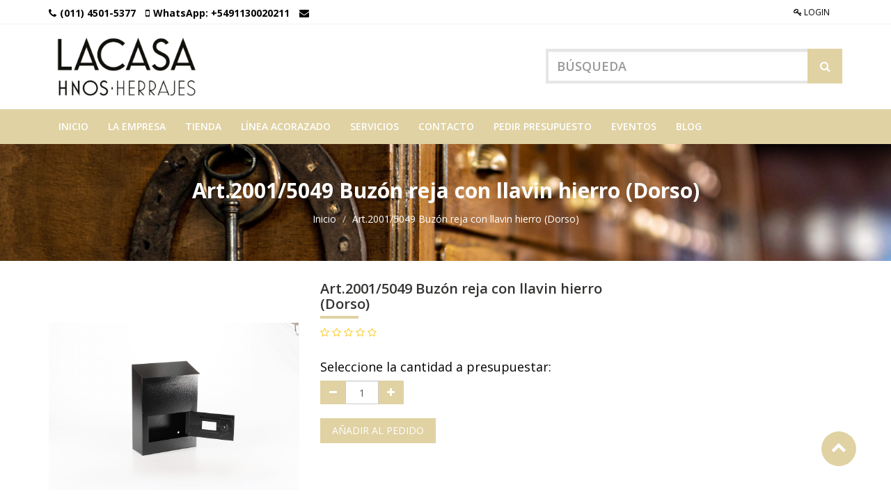

--- FILE ---
content_type: text/html; charset=utf-8
request_url: https://www.lacasahnos.com/shop/product/art-2001-5049-buzon-reja-con-llavin-hierro-dorso-392
body_size: 4471
content:

        
        <!DOCTYPE html>
        <html lang="es-AR" data-website-id="1" data-oe-company-name="Lacasa Hnos S. R. L.">
            <head>
                <meta charset="utf-8"/>
                <meta http-equiv="X-UA-Compatible" content="IE=edge,chrome=1"/>
                <meta name="viewport" content="width=device-width, initial-scale=1, user-scalable=no"/>

                <title>Art.2001/5049   Buzón reja con llavin hierro (Dorso) | Lacasa Hnos</title>
                <link type="image/x-icon" rel="shortcut icon" href="/web/image/website/1/favicon/"/>

                <script type="text/javascript">
                    var odoo = {
                        csrf_token: "dacb2ea67246af0c4e7f80a32181fba618ae9889o",
                    };
                </script>

                
            <meta name="generator" content="Odoo"/>

            
            
            
            
            

            <meta property="og:title" content="Art.2001/5049   Buzón reja con llavin hierro (Dorso)"/>
            <meta property="og:site_name" content="Lacasa Hnos S. R. L."/>
            

            
            
                
                    <link rel="alternate" hreflang="es" href="https://www.lacasahnos.com/shop/product/art-2001-5049-buzon-reja-con-llavin-hierro-dorso-392"/>
                
            

            <script type="text/javascript">
                

                odoo.session_info = {
                    is_superuser: false,
                    is_system: false,
                    is_frontend: true,
                    translationURL: '/website/translations',
                    is_website_user: true,
                    user_id: 4
                };
            </script>

            <link type="text/css" rel="stylesheet" href="/web/content/923-afd8881/web.assets_common.0.css"/>
            <link type="text/css" rel="stylesheet" href="/web/content/2271-9211800/web.assets_frontend.0.css"/>
            <link type="text/css" rel="stylesheet" href="/web/content/2272-9211800/web.assets_frontend.1.css"/>
            
            
            

            <script type="text/javascript" src="/web/content/924-afd8881/web.assets_common.js"></script>
            <script type="text/javascript" src="/web/content/2273-9211800/web.assets_frontend.js"></script>
            
            
            
        
                    <meta property="og:type" content="website"/>
                    <meta property="og:url" content="https://www.lacasahnos.com/shop/product/art-2001-5049-buzon-reja-con-llavin-hierro-dorso-392"/>
                    <meta property="og:image" content="https://www.lacasahnos.com/web/image/product.template/392/image"/>
                    <meta property="og:description"/>
                    <meta name="twitter:card" content="summary_large_image"/>
                    <meta name="twitter:site" content="@Lacasa Hnos S. R. L."/>
                    <meta name="twitter:title" content="Art.2001/5049   Buzón reja con llavin hierro (Dorso)"/>
                    <meta name="twitter:description"/>
                    <meta name="twitter:image" content="https://www.lacasahnos.com/web/image/product.template/392/image"/>
                
            </head>
            <body>
                
            
        
            
        
        
            
            
                
            
        
        
    
    

            
            
        <div id="wrapwrap" class="">
                <header>
                    <div class="navbar navbar-default navbar-static-top">
                        
        <div class="header-top">
         <div class="ht-hide-h"><span class="fa fa-cog">Header Top</span></div>
            <div class="container">
            <div class="row">
                <div class="col-md-7">
                    <div class="ht-left">
                     
                        <ul class="top-contact">
                            <li><i class="fa fa-phone"></i><a href="tel:(011) 4501-5377"><strong>(011) 4501-5377</strong></a></li>
                            <li><i class="fa fa-mobile"></i><a href="https://wa.me/+5491130020211"><strong>WhatsApp: </strong><strong>+5491130020211</strong></a></li>
                            <li><a href="mailto:"><i class="fa fa-envelope"></i></a></li>
                        </ul>

                      </div>
                </div>
                <div class="col-md-5">
                    <div class="ht-right">
                        <ul class="ht-links">
                          <li><a href="/web/login"><i class="fa fa-key"></i> Login</a></li>
                          <li></li>
                          <li></li>
                        </ul>
                        
                        <div class="form-language hed-drop">
                                                      
                        </div>
                        <div class="price-list hed-drop">
                          
                          <div class="hidden btn-group">
                            
                            <a href="#" class="dropdown-toggle btn btn-default" data-toggle="dropdown">
                              Tarifa pública
                              <span class="caret"></span>
                            </a>
                            <ul class="dropdown-menu" role="menu">
                              
                            </ul>
                          </div>
                         </div>
                      </div>
                </div>
            </div>
        </div>
      </div>
      <div class="header-middle">
      <div class="container">
        
    <div class="logo">
      <p>
        <img src="/web/image/678/LOGO%20Lacasa.png" class="pull-left img-rounded" style="transform: translateX(79.8%) scaleX(2.39) scaleY(2.39); width: 25%;" data-original-title="" title=""/>
        <br/>
      </p>
    </div>
  <div class="hm-search">
            <div class="hm-search-hide"><i class="fa fa-search"></i></div>
            <div class="hm-search-box">
              <form action="/shop" method="get">
                <input type="text" name="search" placeholder="Búsqueda" class="form-control" value=""/>
                <button class="btn btn-default"><i class="fa fa-search"></i></button>
              </form>
            </div>
        </div>
    </div></div>
        <div class="container">
                            <div class="navbar-header">
                                <button type="button" class="navbar-toggle" data-toggle="collapse" data-target=".navbar-top-collapse">
                                    <span class="sr-only">Menú de Navegación</span>
                                    <span class="icon-bar"></span>
                                    <span class="icon-bar"></span>
                                    <span class="icon-bar"></span>
                                </button>
                                </div>
                            <div class="collapse navbar-collapse navbar-top-collapse">
                                <ul class="nav navbar-nav navbar-right" id="top_menu">
                                    
        
                                        
    
    <li>
        <a href="/">
            <span>Inicio</span>
        </a>
    </li>
    

                                    
                                        
    
    <li>
        <a href="/la-empresa">
            <span>La Empresa</span>
        </a>
    </li>
    

                                    
                                        
    
    <li>
        <a href="/shop">
            <span>Tienda</span>
        </a>
    </li>
    

                                    
                                        
    
    <li>
        <a href="/linea-acorazado">
            <span>Línea Acorazado</span>
        </a>
    </li>
    

                                    
                                        
    
    <li>
        <a href="/servicios">
            <span>Servicios</span>
        </a>
    </li>
    

                                    
                                        
    
    <li>
        <a href="/contacto">
            <span>Contacto</span>
        </a>
    </li>
    

                                    
                                        
    
    <li>
        <a href="/shop/">
            <span>Pedir presupuesto</span>
        </a>
    </li>
    

                                    
                                        
    
    <li>
        <a href="/event">
            <span>Eventos</span>
        </a>
    </li>
    

                                    
                                        
    
    <li>
        <a href="/blog/1">
            <span>Blog</span>
        </a>
    </li>
    

                                    

            <li id="my_cart" class="hidden">
                <a href="/shop/cart">
                    <i class="fa fa-shopping-cart"></i>
                    Mi Pedido <sup class="my_cart_quantity label label-primary"></sup>
                </a>
            </li>
            
        
        </ul>
                            </div>
                        </div>
                    </div>
                </header>
            
        
                <main>
                    
            
            <div itemscope="itemscope" itemtype="http://schema.org/Product" id="wrap" class="js_sale ecom-zoomable zoomodoo-hover">
                
	    
        	
        	
        		
					<nav class="is-breadcrumb shop-breadcrumb" role="navigation" aria-label="breadcrumbs" style="background-image:url(/web/image/website/1/bread_cum_image?unique=a2045bb#);padding:50px;">
			            <div class="container">
			                <h1>    
			                    <span style="color:white">Art.2001/5049   Buzón reja con llavin hierro (Dorso)</span>
			                </h1>
			                <ul class="breadcrumb">
			                    <li><a href="/" style="color:white">Inicio</a></li>
			                    <li><a href="/shop/"><span style="color:white">Art.2001/5049   Buzón reja con llavin hierro (Dorso)</span></a></li>
			                </ul>
		            	</div> 		
        			</nav>
        	
                  	

	<section id="product_detail" class="container mt8 oe_website_sale ">
                    <div class="row">
                        <div class="col-sm-4">
                            
                        </div>
                        <div class="col-sm-3 mb8">
                            </div>
                        <div id="website_published_button" class="col-sm-3">
                        </div>
                        <div class="col-sm-2 text-right">
                            
        
        <div class="hidden btn-group">
            
            <a href="#" class="dropdown-toggle btn btn-default" data-toggle="dropdown">
                Tarifa pública
                <span class="caret"></span>
            </a>
            <ul class="dropdown-menu" role="menu">
                
            </ul>
        </div>
    
                        </div>
                    </div>
                    <div class="row" id="product_information">
      <div class="col-md-4">
        <div class="product-img-box">
          
          
            
            <a class="slider-popup-product" href="/web/image/product.product/392/image?unique=51bffdc">
              <div itemprop="image"><img src="/web/image/product.product/392/image?unique=51bffdc" class="img img-responsive product_detail_img js_variant_img" alt="Art.2001/5049   Buzón reja con llavin hierro (Dorso)"/></div>
            </a>
            
            
          
        </div>
      </div>
      <div class="col-md-5">
        <div class="product-shop-info" id="product_details">
          <h1>
            <span itemprop="name">Art.2001/5049   Buzón reja con llavin hierro (Dorso)</span>
          </h1>
          
          <div class="average_find">
            
            
            
            
            
		<div class="o_website_rating_static">
		    
		    
		    
		        <i class="fa fa-star-o"></i>
		    
		        <i class="fa fa-star-o"></i>
		    
		        <i class="fa fa-star-o"></i>
		    
		        <i class="fa fa-star-o"></i>
		    
		        <i class="fa fa-star-o"></i>
		    
		</div>
	
          </div>
          <div class="pro-desc">
            
          </div>
          <span itemprop="url" style="display:none;">/shop/product/art-2001-5049-buzon-reja-con-llavin-hierro-dorso-392</span>
          <form class="js_add_cart_variants" method="POST" action="/shop/cart/update" data-attribute_value_ids="[392]">
            <input type="hidden" name="csrf_token" value="c79aabf09187ab3666525a2fc3617ade4244db49o1768522678"/>
            <div class="js_product">
              
                <input type="hidden" class="product_id" name="product_id" value="392"/>
                
      
      <ul class="list-unstyled js_add_cart_variants nav-stacked" data-attribute_value_ids="[[392, [], 0.0, 0.0, {&quot;virtual_available&quot;: 0.0, &quot;product_type&quot;: &quot;consu&quot;, &quot;inventory_availability&quot;: &quot;never&quot;, &quot;available_threshold&quot;: 0.0, &quot;custom_message&quot;: &quot;&quot;, &quot;product_template&quot;: 392, &quot;cart_qty&quot;: 0, &quot;uom_name&quot;: &quot;Unidad(es)&quot;}]]">
        
      </ul>
    
              
              
      <h4>Seleccione la cantidad a presupuestar:</h4>

              
              
    <div class="css_quantity input-group oe_website_spinner" contenteditable="false">
        <a class="mb8 input-group-addon js_add_cart_json" href="#">
            <i class="fa fa-minus"></i>
        </a>
        <input type="text" class="form-control quantity" data-min="1" name="add_qty" value="1"/>
        <a class="mb8 input-group-addon float_left js_add_cart_json" href="#">
            <i class="fa fa-plus"></i>
        </a>
    </div>
  <a id="add_to_cart" class="btn btn-primary btn-lg mt8 js_check_product a-submit" href="#">Añadir al pedido</a>
            
        
      <div class="availability_messages"></div>
    
              
            </div>
          </form>
        </div>
      </div>
	      <div class="col-md-3">
				
		</div>
	  
    </div>
    <div class="row" id="product_more_info">
      <div class="col-md-9 pd_info">
        <div class="pd-more-info">
          <ul class="nav nav-tabs" role="tablist">
            <li role="presentation" class="active">
              <a href="#more_info" aria-controls="more_info" role="tab" data-toggle="tab">Especificación</a>
            </li>
          </ul>
          <div class="tab-content">
            <div role="tabpanel" class="tab-pane active" id="more_info">
              
            </div>
          </div>
        </div>
      </div>
    </div>
    <hr id="hr_product_attributes_simple"/>
            
    <p id="product_attributes_simple"></p>
  </section>
    <div class="oe_structure"></div>
  
                <section class="container" id="product_full_spec">
                
                
            </section>
        
                
            </div>
        
                </main>
                <footer>
                    <div id="footer">
      <div class="middle-footer col-md-12">
        <div class="container">
          <div class="row">
            <div class="col-lg-3 col-md-3 col-sm-6 col-xs-12" id="info">
              <h3 class="block-title">La EMpresa</h3>
              <div class="about-us-std">
                <p class="p1">
                  <style type="text/css">
p.p1 {margin: 0.0px 0.0px 10.0px 0.0px; font: 12.0px Arial}
</style>
                </p>
                <p class="p1">
                  <font style="font-size: 14px;">Lacasa Hnos&nbsp;nace en el año 1938 con el objetivo de brindar calidad y variedad en herrajes para obras, muebles y accesorios.</font>
                </p>
              </div>
            </div>
            <div class="col-lg-3 col-md-3 col-sm-6 col-xs-12">
              </div>
            <div class="col-lg-3 col-md-3 col-sm-6 col-xs-12">
              </div>
            <div class="col-lg-3 col-md-3 col-sm-6 col-xs-12">
              <h3 class="block-title">contacto</h3>
              <div class="fot-address">
                <address itemscope="itemscope" itemtype="http://schema.org/Organization">
                  <div data-oe-many2one-id="1" data-oe-many2one-model="res.partner" data-oe-contact-options="{&quot;widget&quot;: &quot;contact&quot;, &quot;fields&quot;: [&quot;name&quot;, &quot;address&quot;, &quot;phone&quot;, &quot;mobile&quot;, &quot;fax&quot;, &quot;email&quot;], &quot;tagName&quot;: &quot;div&quot;, &quot;expression&quot;: &quot;res_company.partner_id&quot;, &quot;type&quot;: &quot;contact&quot;, &quot;inherit_branding&quot;: null, &quot;translate&quot;: false}">
    <address class="mb0" itemscope="itemscope" itemtype="http://schema.org/Organization">
        
        
            
    <div>
        
            <span itemprop="name">Lacasa Hnos S. R. L.</span>
        
        
        
    </div>

        
        <div itemprop="address" itemscope="itemscope" itemtype="http://schema.org/PostalAddress">
            <div>
                <i class="fa fa-map-marker fa-fw"></i> <span itemprop="streetAddress">Av. Nazca 2432<br/>&nbsp; &nbsp; Buenos Aires C1417 CUN 1417<br/>&nbsp; &nbsp; Argentina</span>
            </div>
            
            <div><i class="fa fa-phone fa-fw"></i> <span itemprop="telephone">(011) 4501-5377</span></div>
            <div><i class="fa fa-mobile fa-fw"></i> <span itemprop="telephone">+5491130020211</span></div>
            
            
            
        </div>
        
    </address>
</div>
                </address>
              </div>
              <section class="f-social">
                <ul>
                  
                  
                  
                  
                </ul>
              </section>
            </div>
          </div>
        </div>
      </div>
      <div class="bottom-footer col-md-12">
        <div class="container">
          <div class="row">
            <div class="col-lg-6 col-md-6 col-sm-7 col-xs-12">
              <p>Copyright &copy; 
                                
                                
                                <span itemprop="name">Lacasa Hnos S. R. L.</span>. All Rights Reserved.
                            
                            
                            </p>
            </div>
            <div class="col-lg-6 col-md-6 col-sm-5 col-xs-12">
              <p class="footer-payment"></p>
            </div>
          </div>
        </div>
      </div>
    </div>
  <div class="container mt16 mb8" style="display:none">
                <div class="pull-right">
                    Create a <a href="http://www.odoo.com/page/website-builder">free website</a> with
                    <a class="label label-danger" href="http://www.odoo.com/page/website-builder">Odoo</a>
                </div>
                <div class="pull-left text-muted" itemscope="itemscope" itemtype="http://schema.org/Organization">
                    Copyright &copy; <span itemprop="name">Lacasa Hnos S. R. L.</span>
                </div>
            </div>
        </footer>
            <a href="#0" class="cd-top cd-is-visible cd-fade-out"><i class="fa fa-chevron-up"></i></a>
        
            </div>
        
    
        
            </body>
        </html>
    
    
    